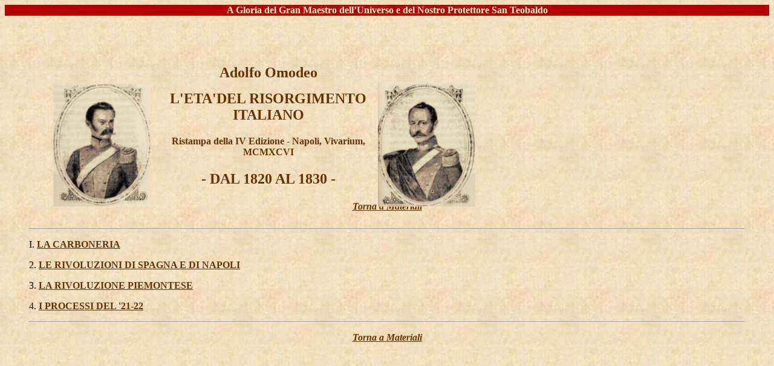

--- FILE ---
content_type: text/html
request_url: https://www.carboneria.it/Omodeo.htm
body_size: 1061
content:
<html>

<!-- Mirrored from www.carboneria.it/forestali1.htm by HTTrack Website Copier/3.x [XR&CO'2002], Sat, 09 Nov 2002 16:51:30 GMT -->
<head>
<title>Carboneria - L'Et&agrave; del Risorgimento Italiano</title>
<meta http-equiv="Content-Type" content="text/html; charset=iso-8859-1">
<link rel="stylesheet" href="carboneria.css" type="text/css">
<script language="JavaScript" type="text/JavaScript">
<!--
function MM_reloadPage(init) {  //reloads the window if Nav4 resized
  if (init==true) with (navigator) {if ((appName=="Netscape")&&(parseInt(appVersion)==4)) {
    document.MM_pgW=innerWidth; document.MM_pgH=innerHeight; onresize=MM_reloadPage; }}
  else if (innerWidth!=document.MM_pgW || innerHeight!=document.MM_pgH) location.reload();
}
MM_reloadPage(true);
//-->
</script>
</head>

<body bgcolor="#FFFFFF" text="#000000">
<div id="Layer1" style="position:absolute; left:88px; top:139px; width:174px; height:175px; z-index:1"><img src="images/silvati.jpg" width="161" height="203"></div>
<div id="Layer2" style="position:absolute; left:625px; top:136px; width:161px; height:205px; z-index:2"><img src="images/morelli.jpg" width="161" height="206"></div>
<div id="Layer3" style="position:absolute; left:264px; top:91px; width:359px; height:250px; z-index:3">
  <h1>Adolfo Omodeo</h1>
  <h1>L'ETA'DEL RISORGIMENTO ITALIANO<br>
  </h1>
  <h4>Ristampa della IV Edizione - Napoli, Vivarium, MCMXCVI </h4>
  <h1>- DAL 1820 AL 1830 -<br>
  </h1>
</div>
<table border="0" cellpadding="0" cellspacing="0" width="100%" bgcolor="#B40000">
  <tr> 
    <td width="100%" align="center"><font color="#FFFFCA" size="3"><b>A Gloria 
      del Gran Maestro dell&#146;Universo e del Nostro Protettore San Teobaldo</b></font></td>
  </tr>
</table>
<blockquote> 
  <h1>&nbsp; </h1>
  <h1>&nbsp;  </h1>
  <h2>&nbsp;</h2>
  <h5>&nbsp;</h5>
  <p>&nbsp;</p>
  <p>&nbsp;</p>
  <p>&nbsp;</p>
  <h5><a href="materiali.html"><i>Torna a Materiali</i></a></h5>
  <hr>
  <p>I. <a href="Omocar.htm">LA CARBONERIA </a></p>
  <p>2. <a href="Omospana.htm">LE RIVOLUZIONI DI SPAGNA E DI NAPOLI</a></p>
  <p>3. <a href="Omopie.htm">LA RIVOLUZIONE PIEMONTESE</a></p>
  <p>4. <a href="Omopro.htm">I PROCESSI DEL '21-22 </a></p>
  <p></p>
  <hr>
  <p align="center"><a href="materiali.html"><i>Torna a Materiali</i></a></p>
</blockquote>
</body>

<!-- Mirrored from www.carboneria.it/forestali1.htm by HTTrack Website Copier/3.x [XR&CO'2002], Sat, 09 Nov 2002 16:51:30 GMT -->
</html>


--- FILE ---
content_type: text/css
request_url: https://www.carboneria.it/carboneria.css
body_size: 127
content:
 
BODY
{
	Font-Family: "Book Antiqua";
	Font-Size: medium;
	text-align: justify;
	text-indent: 0mm;
	background-image: url(Carta%20antica.jpg);	

}

H1
{
Color: #663300;
Font-Family: "Book Antiqua";
Font-Size: 24px;
Font-Variant: normal;
Text-Align: center
}

H2
{
Color: #663300;
Font-Family: "Book Antiqua";
Font-Size: 18px;
Font-Variant: normal;
Text-Align: center
}

H3
{
Color: #663300;
Font-Family: "Book Antiqua";
Font-Size: medium;
Text-Align: center
}

H4
{
Color: #663300;
Font-Family: "Book Antiqua";
Font-Size: medium;
Text-Align: center
}

H5
{
Color: #663300;
Font-Family: "Book Antiqua";
Font-Size: medium;
Text-Align: center
}

H6
{
Color:#663300;
Font-Family: "Book Antiqua";
Font-Size: medium;
Text-Align: center
}

A:LINK 
{ 
Text-Decoration: underline; 
Color: #663300; 
Font-Family: "Book Antiqua";
Font-Weight: bold
} 

A:HOVER
{ Font-Weight: bold;
Color: #663300;
Font-Family: "Book Antiqua"; 
Text-Decoration: underline
} 

A:VISITED 
{ 
Font-Weight: bold; 
Text-Decoration: underline; 
Font-Family: "Book Antiqua"; 
Font-Weight: bold;
color: #663300}
